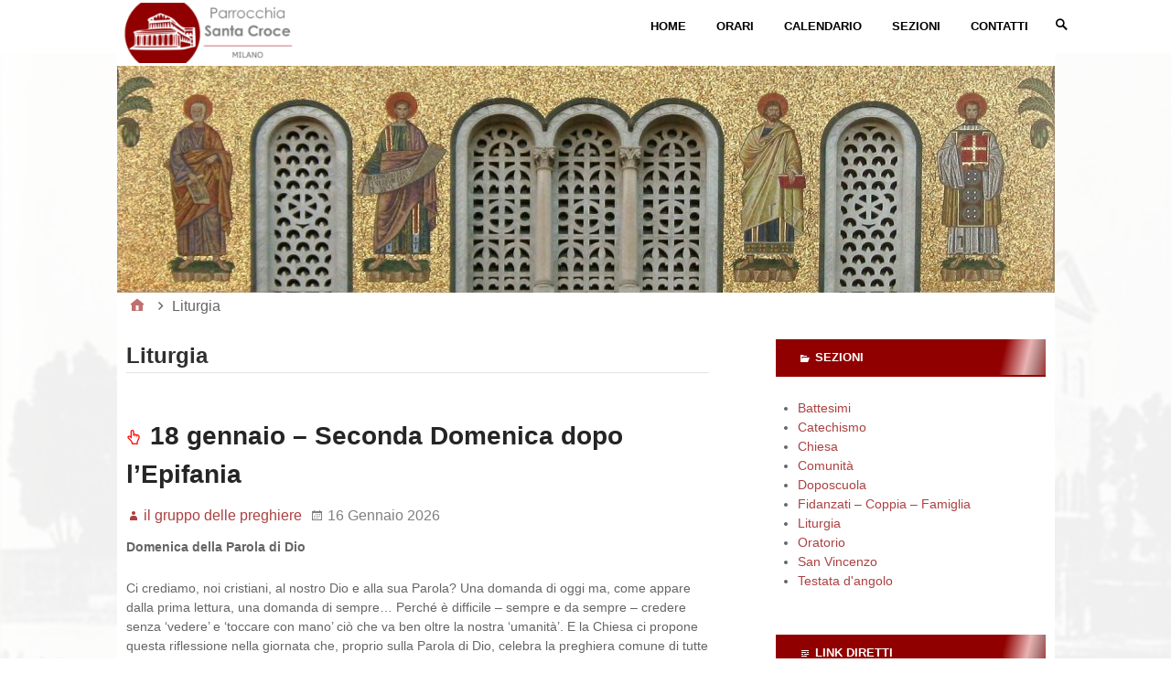

--- FILE ---
content_type: text/html; charset=UTF-8
request_url: https://www.oratoriogasparebertoni.org/2021/category/liturgia/
body_size: 16502
content:
<!DOCTYPE html>
<html lang="it-IT">

<head>
<meta charset="UTF-8" />
<title>Liturgia &#8211; Parrocchia Santa Croce Milano</title>
<meta name='robots' content='max-image-preview:large' />
<meta name="viewport" content="width=device-width, initial-scale=1" />
<meta name="generator" content="Stargazer 4.0.0" />
<link rel="alternate" type="application/rss+xml" title="Parrocchia Santa Croce Milano &raquo; Feed" href="https://www.oratoriogasparebertoni.org/2021/feed/" />
<link rel="alternate" type="application/rss+xml" title="Parrocchia Santa Croce Milano &raquo; Feed dei commenti" href="https://www.oratoriogasparebertoni.org/2021/comments/feed/" />
<link rel="alternate" type="application/rss+xml" title="Parrocchia Santa Croce Milano &raquo; Liturgia Feed della categoria" href="https://www.oratoriogasparebertoni.org/2021/category/liturgia/feed/" />
		<style>
			.lazyload,
			.lazyloading {
				max-width: 100%;
			}
		</style>
		<style type="text/css" media="all">
.wpautoterms-footer{background-color:#ffffff;text-align:center;}
.wpautoterms-footer a{color:#000000;font-family:Arial, sans-serif;font-size:14px;}
.wpautoterms-footer .separator{color:#cccccc;font-family:Arial, sans-serif;font-size:14px;}</style>
<style id='wp-img-auto-sizes-contain-inline-css' type='text/css'>
img:is([sizes=auto i],[sizes^="auto," i]){contain-intrinsic-size:3000px 1500px}
/*# sourceURL=wp-img-auto-sizes-contain-inline-css */
</style>

<link rel='stylesheet' id='wpautoterms_css-css' href='https://www.oratoriogasparebertoni.org/2021/wp-content/plugins/auto-terms-of-service-and-privacy-policy/css/wpautoterms.css?ver=6.9' type='text/css' media='all' />
<link rel='stylesheet' id='rt-tpg-shortcode-css' href='https://www.oratoriogasparebertoni.org/2021/wp-content/plugins/the-post-grid/assets/css/tpg-shortcode.min.css?ver=7.8.8' type='text/css' media='all' />
<link rel='stylesheet' id='cmplz-general-css' href='https://www.oratoriogasparebertoni.org/2021/wp-content/plugins/complianz-gdpr/assets/css/cookieblocker.min.css?ver=1765900195' type='text/css' media='all' />
<link rel='stylesheet' id='hybrid-one-five-css' href='https://www.oratoriogasparebertoni.org/2021/wp-content/themes/stargazer/library/css/one-five.min.css?ver=4.0.0' type='text/css' media='all' />
<link rel='stylesheet' id='hybrid-gallery-css' href='https://www.oratoriogasparebertoni.org/2021/wp-content/themes/stargazer/library/css/gallery.min.css?ver=4.0.0' type='text/css' media='all' />
<link rel='stylesheet' id='stargazer-mediaelement-css' href='https://www.oratoriogasparebertoni.org/2021/wp-content/themes/stargazer/css/mediaelement.min.css?ver=6.9' type='text/css' media='all' />
<link rel='stylesheet' id='stargazer-media-css' href='https://www.oratoriogasparebertoni.org/2021/wp-content/themes/stargazer/css/media.min.css?ver=6.9' type='text/css' media='all' />
<link rel='stylesheet' id='hybrid-style-css' href='https://www.oratoriogasparebertoni.org/2021/wp-content/themes/stargazer/style.min.css?ver=6.9' type='text/css' media='all' />
<link rel='stylesheet' id='recent-posts-widget-with-thumbnails-public-style-css' href='https://www.oratoriogasparebertoni.org/2021/wp-content/plugins/recent-posts-widget-with-thumbnails/public.css?ver=7.1.1' type='text/css' media='all' />
<link rel='stylesheet' id='myStyleSheets-css' href='https://www.oratoriogasparebertoni.org/2021/wp-content/plugins/wp-latest-posts/css/wplp_front.css?ver=5.0.11' type='text/css' media='all' />
<script type="text/javascript" src="https://www.oratoriogasparebertoni.org/2021/wp-includes/js/jquery/jquery.min.js?ver=3.7.1" id="jquery-core-js"></script>
<script type="text/javascript" src="https://www.oratoriogasparebertoni.org/2021/wp-includes/js/jquery/jquery-migrate.min.js?ver=3.4.1" id="jquery-migrate-js"></script>
<script type="text/javascript" id="jquery-js-after">
/* <![CDATA[ */

            jQuery(document).ready(function($) {
                $("#gcalendar-search-input").on("keyup", function() {
                    var value = $(this).val().toLowerCase();
                    $("#gcalendar-events-list .gcalendar-event").filter(function() {
                        $(this).toggle($(this).data("search-text").indexOf(value) > -1);
                    });
                });
            });
        
//# sourceURL=jquery-js-after
/* ]]> */
</script>
<script type="text/javascript" src="https://www.oratoriogasparebertoni.org/2021/wp-includes/js/dist/dom-ready.min.js?ver=f77871ff7694fffea381" id="wp-dom-ready-js"></script>
<script type="text/javascript" src="https://www.oratoriogasparebertoni.org/2021/wp-content/plugins/auto-terms-of-service-and-privacy-policy/js/base.js?ver=3.0.4" id="wpautoterms_base-js"></script>
<link rel="https://api.w.org/" href="https://www.oratoriogasparebertoni.org/2021/wp-json/" /><link rel="alternate" title="JSON" type="application/json" href="https://www.oratoriogasparebertoni.org/2021/wp-json/wp/v2/categories/3" /><link rel="EditURI" type="application/rsd+xml" title="RSD" href="https://www.oratoriogasparebertoni.org/2021/xmlrpc.php?rsd" />
<meta name="generator" content="WordPress 6.9" />
<style>
	/* theme specifically customized here by V. Spataro - contact IusOnDemand for infos */

	*{
		font-family: 'open sans',arial,verdana !important;
	}
	#wpadminbar{
		background-color:#000000a1;
	}
	body{
	    background-size: cover;
		background-image: url(//www.oratoriogasparebertoni.org/2021/wp-content/uploads/2021/01/Chiesa_di_Santa_Croce_Milano_con_ferrovia.jpg);
		background-repeat: no-repeat;
		background-size: cover; 
		background-attachment: fixed;
	}
	
	#container{
		background: #ffffffef;
	}
	
	.main{
		padding: 3rem 10px 10px 10px;
	}
	.archive-description a, .entry-summary a,.entry-content a{
		xxxbackground-color:#ffff00;
	}

	article .thumbnail{
		max-height:200px;
		margin:0 auto;
    	width: auto;
	    border-radius: 4px;
	}
	
	
	
	.insideframe li{
		margin-bottom:15px;
	}
	.recent_image{
	width:25%;
}

.recent_image img{
	max-width:100%;
	width:auto;
	max-height:50px;
}

.recent_item{font-size:80%;vertical-align:top;}
.recent_desc{
	font-weight: 700;
    margin-bottom: 10px;
    display: block;
    font-size: 130%;
}
.recent_excerpt a{text-decoration: none;border:0;}
	
	
	 .xxarchive-description a::before, .xxentry-summary a::before, .xxentry-content a::before {
		 }
	header h2 a::before , .entry-content a::before {
		content: url('/2021/wp-content/uploads/2021/01/redclick.png');
		padding-right: 10px;
	}
	
	#footer{
		background-color:#ae0808;
	}
	
	aside * {
		font-size:95%;
	}
	asidexxx a::before, articlexxx a::before {
		padding: 0 5px 0 0px;
		display: inline-block;
		width: 10px;
		height: 10px;
		margin-right: 0px;
		content: "";
		background: url("/2021/wp-content/uploads/2021/01/redclick.png") no-repeat 0 0;
		background-size: 10px 10px;
	}
	


	h1 {font-size:1.5rem;padding-bottom:0px;}
	h2 {font-size:28px;}
	.entry-author{color:#999999;}
	.entry-summary p,.entry-summary ul,.entry-summary li {font-size:14px;}
	
	
	button,#menu-primary .menu-toggle button,#menu-primary .menu-toggle button:focus{
		color:#000000;
		background-color:#ffffff;
	}
	#menu-primary li a:hover, #menu-primary li.current-menu-item>a,
	#menu-primary li a, #menu-primary li.current-menu-item>a,#menu-primary .search-form .search-toggle::before{
		color:#000000;
		font-weight:600;
		background-color:#ffffff;
	}
	
	#menu-primary{
		background-color:#ffffff;
		color:#000000;
		text-align:right;
		position:fixed;
		height:48px;
		width:100%;
		z-index:10000;
		top:0px;
	}
	button, #menu-primary .menu-toggle button, #menu-primary .menu-toggle button:focus,#menu-primary .menu-toggle button:hover,#menu-primary .menu-toggle button:hover {
    color: #000000;
    background-color: #ffffff;
}
	
	nav .wrap {
		text-align:right;
	}

	#header{
		margin-top:48px;
	}
	#branding{
		margin-top: 0;
		z-index:10000;
		position:fixed;
		top:3px;
		max-width:200px;
	}

	.custom-logo{
		margin-bottom: 0;
		width:210px;
	}
	
	.header-image {
		top: 21px;
		position: relative;
	}
	
	@media only screen and (max-width: 420px) {
		.custom-logo{
			width:80px;
		}
		#branding{
			width: 85px !important;
			top: 10px !important;
		}
	}
	@media only screen and (  max-width: 920px) {
		.ltr #menu-primary .menu-toggle button {
    		margin-right: 1.5rem;
		}
 
		.custom-logo{
			width:130px;
		}
		#branding{
			width:135px;
 			top:13px;
			text-align:left;
			margin-left:10px;
		}
		.header-image {
			 position: revert; 
			 top: 0em;
		}
	}
	
	#recent-posts-widget-with-thumbnails-3 img{
		max-width:40px;
	}
	.widget-title{
		background:linear-gradient(103deg, rgba(144,0,0,1) 0%, rgba(144,0,0,1) 83%, rgba(233,179,179,1) 92%, rgba(176,125,125,1) 96%, rgba(144,0,0,0.8071603641456583) 100%);
	}
</style>        <style>
            :root {
                --tpg-primary-color: #0d6efd;
                --tpg-secondary-color: #0654c4;
                --tpg-primary-light: #c4d0ff
            }

                        body .rt-tpg-container .rt-loading,
            body #bottom-script-loader .rt-ball-clip-rotate {
                color: #0367bf !important;
            }

                    </style>
					<style>.cmplz-hidden {
					display: none !important;
				}</style>		<script>
			document.documentElement.className = document.documentElement.className.replace('no-js', 'js');
		</script>
				<style>
			.no-js img.lazyload {
				display: none;
			}

			figure.wp-block-image img.lazyloading {
				min-width: 150px;
			}

			.lazyload,
			.lazyloading {
				--smush-placeholder-width: 100px;
				--smush-placeholder-aspect-ratio: 1/1;
				width: var(--smush-image-width, var(--smush-placeholder-width)) !important;
				aspect-ratio: var(--smush-image-aspect-ratio, var(--smush-placeholder-aspect-ratio)) !important;
			}

						.lazyload, .lazyloading {
				opacity: 0;
			}

			.lazyloaded {
				opacity: 1;
				transition: opacity 400ms;
				transition-delay: 0ms;
			}

					</style>
		<!-- Analytics by WP Statistics - https://wp-statistics.com -->

<style type="text/css" id="custom-colors-css">a, .wp-playlist-light .wp-playlist-playing, .wp-embed-comments a,.wp-embed-share-dialog-open, .wp-embed a { color: rgba( 144, 0, 0, 0.75 ); } a:hover, a:focus, legend, mark, .comment-respond .required, pre,.form-allowed-tags code, pre code,.wp-playlist-light .wp-playlist-item:hover,.wp-playlist-light .wp-playlist-item:focus,.mejs-button button:hover::after, .mejs-button button:focus::after,.mejs-overlay-button:hover::after, .mejs-overlay-button:focus::after,.wp-embed-comments a:hover, .wp-embed-comments a:focus,.wp-embed-share-dialog-open:hover, .wp-embed-share-dialog-open:focus,.wp-embed a:hover, .wp-embed a:focus{ color: #900000; } input[type='submit'], input[type='reset'], input[type='button'], button, .page-links a,.comment-reply-link, .comment-reply-login, .wp-calendar td.has-posts a, #menu-sub-terms li a{ background-color: rgba( 144, 0, 0, 0.8 ); } legend, mark, pre, .form-allowed-tags code { background-color: rgba( 144, 0, 0, 0.1 ); } input[type='submit']:hover, input[type='submit']:focus,input[type='reset']:hover, input[type='reset']:focus,input[type='button']:hover, input[type='button']:focus,button:hover, button:focus,.page-links a:hover, .page-links a:focus,.wp-calendar td.has-posts a:hover, .wp-calendar td.has-posts a:focus,.widget-title > .wrap,#comments-number > .wrap, #reply-title > .wrap, .attachment-meta-title > .wrap,.widget_search > .search-form,#menu-sub-terms li a:hover, #menu-sub-terms li a:focus,.comment-reply-link:hover, .comment-reply-link:focus,.comment-reply-login:hover, .comment-reply-login:focus,.mejs-time-rail .mejs-time-loaded, .skip-link .screen-reader-text{ background-color: #900000; } ::selection { background-color: #900000; } legend { border-color: rgba( 144, 0, 0, 0.15 ); } body { border-top-color: #900000; } .entry-content a, .entry-summary a, .comment-content a { border-bottom-color: rgba( 144, 0, 0, 0.15 ); } .entry-content a:hover, .entry-content a:focus,           .entry-summary a:hover, .entry-summary a:focus,           .comment-content a:hover, .comment-content a:focus           { border-bottom-color: rgba( 144, 0, 0, 0.75 ); } body, .widget-title, #comments-number, #reply-title,.attachment-meta-title { border-bottom-color: #900000; } blockquote { background-color: rgba( 144, 0, 0, 0.85 ); } blockquote blockquote { background-color: rgba( 144, 0, 0, 0.9 ); } blockquote { outline-color: rgba( 144, 0, 0, 0.85); }</style>
<link rel="icon" href="https://www.oratoriogasparebertoni.org/2021/wp-content/uploads/2021/02/cropped-logosantacroce2-2-32x32.png" sizes="32x32" />
<link rel="icon" href="https://www.oratoriogasparebertoni.org/2021/wp-content/uploads/2021/02/cropped-logosantacroce2-2-192x192.png" sizes="192x192" />
<link rel="apple-touch-icon" href="https://www.oratoriogasparebertoni.org/2021/wp-content/uploads/2021/02/cropped-logosantacroce2-2-180x180.png" />
<meta name="msapplication-TileImage" content="https://www.oratoriogasparebertoni.org/2021/wp-content/uploads/2021/02/cropped-logosantacroce2-2-270x270.png" />
		<style type="text/css" id="wp-custom-css">
			.sticky {
  border-left: 1px #ffcdcd solid;
	padding-left: 10px;
	background:#fff9f9;
}

.sticky .entry-byline {
	position: relative;  
    padding-left: 15px;  
}

.sticky .entry-byline::before {
    content: "📌"; 
	display: inline-block;
    margin-right: 10px;
    font-size: 10px;
    color: #ff0000;
    position: absolute;
    top: 5px;
    left: 0px; 
}

article .thumbnail{
 text-align:center;
 display:block;
}

.img-hyperlink{
 
  
}
.rt-tpg-container a::before {
	content:"";
	padding:0;
}		</style>
		</head>

<body data-rsssl=1 data-cmplz=1 class="wordpress ltr it it-it parent-theme y2026 m01 d18 h18 sunday logged-out custom-header wp-custom-logo plural archive taxonomy taxonomy-category taxonomy-category-liturgia category-template-default layout-2c-l rttpg rttpg-7.8.8 radius-frontend rttpg-body-wrap custom-colors" dir="ltr" itemscope="itemscope" itemtype="http://schema.org/Blog">

	<div id="container">

		<div class="skip-link">
			<a href="#content" class="screen-reader-text">Skip to content</a>
		</div><!-- .skip-link -->

		
	<nav class="menu menu-primary" role="navigation" id="menu-primary" aria-label="Primary Menu" itemscope="itemscope" itemtype="http://schema.org/SiteNavigationElement">

		<h3 id="menu-primary-title" class="menu-toggle">
			<button class="screen-reader-text">Apri il Menù</button>
		</h3><!-- .menu-toggle -->

		<div class="wrap"><ul id="menu-primary-items" class="menu-items"><li id="menu-item-655" class="menu-item menu-item-type-custom menu-item-object-custom menu-item-home menu-item-655"><a href="https://www.oratoriogasparebertoni.org/2021/">Home</a></li>
<li id="menu-item-657" class="menu-item menu-item-type-post_type menu-item-object-page menu-item-657"><a href="https://www.oratoriogasparebertoni.org/2021/orari-della-comunita/">Orari</a></li>
<li id="menu-item-656" class="menu-item menu-item-type-post_type menu-item-object-page menu-item-656"><a href="https://www.oratoriogasparebertoni.org/2021/calendario-della-comunita/">Calendario</a></li>
<li id="menu-item-659" class="menu-item menu-item-type-post_type menu-item-object-page menu-item-659"><a href="https://www.oratoriogasparebertoni.org/2021/sezioni/">Sezioni</a></li>
<li id="menu-item-658" class="menu-item menu-item-type-post_type menu-item-object-page menu-item-658"><a href="https://www.oratoriogasparebertoni.org/2021/contatti/">Contatti</a></li>
</ul><form role="search" method="get" class="search-form" action="https://www.oratoriogasparebertoni.org/2021/">
				<label>
					<span class="screen-reader-text">Ricerca per:</span>
					<input type="search" class="search-field" placeholder="Cerca &hellip;" value="" name="s" />
				</label>
				<input type="submit" class="search-submit" value="Cerca" />
			</form></div>
	</nav><!-- #menu-primary -->


		<div class="wrap">

			<header class="site-header" id="header" role="banner" itemscope="itemscope" itemtype="http://schema.org/WPHeader">

				
					<div id="branding">
						<a href="https://www.oratoriogasparebertoni.org/2021/" class="custom-logo-link" rel="home"><img width="237" height="78" data-src="https://www.oratoriogasparebertoni.org/2021/wp-content/uploads/2021/02/cropped-Logo-Santa-Croce-rid03-1.png" class="custom-logo lazyload" alt="Parrocchia Santa Croce Milano" decoding="async" src="[data-uri]" style="--smush-placeholder-width: 237px; --smush-placeholder-aspect-ratio: 237/78;" /></a>
											</div><!-- #branding -->

				
				
			</header><!-- #header -->

			
				<a href="https://www.oratoriogasparebertoni.org/2021" title="Parrocchia Santa Croce Milano" rel="home"><img class="header-image lazyload" data-src="https://www.oratoriogasparebertoni.org/2021/wp-content/uploads/2021/02/evangelistijpg.jpg" width="1025" height="248" alt="" src="[data-uri]" style="--smush-placeholder-width: 1025px; --smush-placeholder-aspect-ratio: 1025/248;" /></a>

			
			<div id="main" class="main">
				
	<nav role="navigation" aria-label="Breadcrumbs" class="breadcrumb-trail breadcrumbs" itemprop="breadcrumb"><ul class="trail-items" itemscope itemtype="http://schema.org/BreadcrumbList"><meta name="numberOfItems" content="2" /><meta name="itemListOrder" content="Ascending" /><li itemprop="itemListElement" itemscope itemtype="http://schema.org/ListItem" class="trail-item trail-begin"><a href="https://www.oratoriogasparebertoni.org/2021/" rel="home"><span itemprop="name">Home</span></a><meta itemprop="position" content="1" /></li><li itemprop="itemListElement" itemscope itemtype="http://schema.org/ListItem" class="trail-item trail-end"><span itemprop="name">Liturgia</span><meta itemprop="position" content="2" /></li></ul></nav>

<main class="content" id="content" role="main">

	
		<div class="archive-header" itemscope="itemscope" itemtype="http://schema.org/WebPageElement">

	<h1 class="archive-title" itemprop="headline">Liturgia</h1>

	
		
	
	

	
	
</div><!-- .loop-meta -->
	
	
		
			
			<article class="entry author-gruppopreghiere post-6382 post type-post status-publish format-standard category-liturgia tag-domenica tag-epifania" id="post-6382" itemscope="itemscope" itemtype="http://schema.org/BlogPosting" itemprop="blogPost">

	
		
		<header class="entry-header">

			<h2 class="entry-title" itemprop="headline"><a href="https://www.oratoriogasparebertoni.org/2021/liturgia/18-gennaio-seconda-domenica-dopo-lepifania/" rel="bookmark" itemprop="url">18 gennaio &#8211; Seconda Domenica dopo l’Epifania</a></h2>
			<div class="entry-byline">
				<span class="entry-author" itemprop="author" itemscope="itemscope" itemtype="http://schema.org/Person"><a href="https://www.oratoriogasparebertoni.org/2021/author/gruppopreghiere/" title="Articoli scritti da il gruppo delle preghiere" rel="author" class="url fn n" itemprop="url"><span itemprop="name">il gruppo delle preghiere</span></a></span>
				<time class="entry-published updated" datetime="2026-01-16T22:04:02+01:00" itemprop="datePublished" title="venerdì, Gennaio 16, 2026, 10:04 pm">16 Gennaio 2026</time>
				<span class="comments-link"></span>							</div><!-- .entry-byline -->

		</header><!-- .entry-header -->

		<div class="entry-summary" itemprop="description">
			<p><strong>Domenica della Parola di Dio</strong></p>
<p><span style="font-weight: 400;">Ci crediamo, noi cristiani, al nostro Dio e alla sua Parola? Una domanda di oggi ma, come appare dalla prima lettura, una domanda di sempre… Perché è difficile &#8211; sempre e da sempre &#8211; credere senza ‘vedere’ e ‘toccare con mano’ ciò che va ben oltre la nostra ‘umanità’. E la Chiesa ci propone questa riflessione nella giornata che, proprio sulla Parola di Dio, celebra la preghiera comune di tutte le Chiese cristiane per la </span> <a href="https://www.oratoriogasparebertoni.org/2021/liturgia/18-gennaio-seconda-domenica-dopo-lepifania/" class="read-more"> ... <img data-src="https://www.oratoriogasparebertoni.org/2021/wp-content/uploads/2021/01/redclick.png" style="--smush-placeholder-width: 16px; --smush-placeholder-aspect-ratio: 16/16;height:11px" src="[data-uri]" class="lazyload"> <i style="font-size:11px;">continua</i> </a></p>		</div><!-- .entry-summary -->

	
</article><!-- .entry -->
			
		
			
			<article class="entry author-gruppopreghiere post-6329 post type-post status-publish format-standard category-liturgia tag-domenica tag-epifania" id="post-6329" itemscope="itemscope" itemtype="http://schema.org/BlogPosting" itemprop="blogPost">

	
		
		<header class="entry-header">

			<h2 class="entry-title" itemprop="headline"><a href="https://www.oratoriogasparebertoni.org/2021/liturgia/11-gennaio-festa-del-battesimo-del-signore/" rel="bookmark" itemprop="url">11 gennaio &#8211; Festa del Battesimo del Signore</a></h2>
			<div class="entry-byline">
				<span class="entry-author" itemprop="author" itemscope="itemscope" itemtype="http://schema.org/Person"><a href="https://www.oratoriogasparebertoni.org/2021/author/gruppopreghiere/" title="Articoli scritti da il gruppo delle preghiere" rel="author" class="url fn n" itemprop="url"><span itemprop="name">il gruppo delle preghiere</span></a></span>
				<time class="entry-published updated" datetime="2026-01-09T16:37:19+01:00" itemprop="datePublished" title="venerdì, Gennaio 9, 2026, 4:37 pm">9 Gennaio 2026</time>
				<span class="comments-link"></span>							</div><!-- .entry-byline -->

		</header><!-- .entry-header -->

		<div class="entry-summary" itemprop="description">
			<p>Con il battesimo, siamo decisamente entrati nella vita adulta del Signore, che inizia con un’altra ‘epifania’: dopo quella dei pastori, dei Magi e infine, domenica scorsa, dopo il richiamo alla profezia di Isaia fatto da Gesù stesso nella sinagoga di Nazareth. Ma, questa volta, la manifestazione avviene in un momento particolarissimo: Gesù, in fila con gli altri per essere battezzato da un Giovanni comprensibilmente più che perplesso. E questa volta è dal Padre che viene la ‘conferma’: è Lui, “l’Amato”,  <a href="https://www.oratoriogasparebertoni.org/2021/liturgia/11-gennaio-festa-del-battesimo-del-signore/" class="read-more"> ... <img data-src="https://www.oratoriogasparebertoni.org/2021/wp-content/uploads/2021/01/redclick.png" style="--smush-placeholder-width: 16px; --smush-placeholder-aspect-ratio: 16/16;height:11px" src="[data-uri]" class="lazyload"> <i style="font-size:11px;">continua</i> </a></p>		</div><!-- .entry-summary -->

	
</article><!-- .entry -->
			
		
			
			<article class="entry author-gruppopreghiere post-6317 post type-post status-publish format-standard category-liturgia tag-domenica tag-epifania" id="post-6317" itemscope="itemscope" itemtype="http://schema.org/BlogPosting" itemprop="blogPost">

	
		
		<header class="entry-header">

			<h2 class="entry-title" itemprop="headline"><a href="https://www.oratoriogasparebertoni.org/2021/liturgia/6-gennaio-epifania-del-signore-6/" rel="bookmark" itemprop="url">6 gennaio &#8211; Epifania del Signore</a></h2>
			<div class="entry-byline">
				<span class="entry-author" itemprop="author" itemscope="itemscope" itemtype="http://schema.org/Person"><a href="https://www.oratoriogasparebertoni.org/2021/author/gruppopreghiere/" title="Articoli scritti da il gruppo delle preghiere" rel="author" class="url fn n" itemprop="url"><span itemprop="name">il gruppo delle preghiere</span></a></span>
				<time class="entry-published updated" datetime="2026-01-05T12:49:49+01:00" itemprop="datePublished" title="lunedì, Gennaio 5, 2026, 12:49 pm">5 Gennaio 2026</time>
				<span class="comments-link"></span>							</div><!-- .entry-byline -->

		</header><!-- .entry-header -->

		<div class="entry-summary" itemprop="description">
			<p><em><strong>[Sante Messe con orario festivo: ore 9.00, 10.30, 12.00 e 18.30].</strong></em></p>
<p>Con questi importanti – e bellissimi – brani chiudiamo il periodo natalizio: momento sorgivo della nostra fede con una nascita che parla di quella luce, amore, futuro, salvezza di cui abbiamo tutti un grande bisogno.</p>
<p>E c’è anche una stella, brillante, che scalda il cuore di chi è alla ricerca di Dio: cioè di tutti noi che siamo in fondo ‘magi’ nella nostra vita di fede…</p>
<p>Una promessa che  <a href="https://www.oratoriogasparebertoni.org/2021/liturgia/6-gennaio-epifania-del-signore-6/" class="read-more"> ... <img data-src="https://www.oratoriogasparebertoni.org/2021/wp-content/uploads/2021/01/redclick.png" style="--smush-placeholder-width: 16px; --smush-placeholder-aspect-ratio: 16/16;height:11px" src="[data-uri]" class="lazyload"> <i style="font-size:11px;">continua</i> </a></p>		</div><!-- .entry-summary -->

	
</article><!-- .entry -->
			
		
			
			<article class="entry author-gruppopreghiere post-6296 post type-post status-publish format-standard category-liturgia tag-domenica tag-natale" id="post-6296" itemscope="itemscope" itemtype="http://schema.org/BlogPosting" itemprop="blogPost">

	
		
		<header class="entry-header">

			<h2 class="entry-title" itemprop="headline"><a href="https://www.oratoriogasparebertoni.org/2021/liturgia/4-gennaio-domenica-dopo-il-natale-del-signore/" rel="bookmark" itemprop="url">4 gennaio &#8211; Domenica dopo l&#8217;ottava del Natale del Signore</a></h2>
			<div class="entry-byline">
				<span class="entry-author" itemprop="author" itemscope="itemscope" itemtype="http://schema.org/Person"><a href="https://www.oratoriogasparebertoni.org/2021/author/gruppopreghiere/" title="Articoli scritti da il gruppo delle preghiere" rel="author" class="url fn n" itemprop="url"><span itemprop="name">il gruppo delle preghiere</span></a></span>
				<time class="entry-published updated" datetime="2026-01-02T18:11:25+01:00" itemprop="datePublished" title="venerdì, Gennaio 2, 2026, 6:11 pm">2 Gennaio 2026</time>
				<span class="comments-link"></span>							</div><!-- .entry-byline -->

		</header><!-- .entry-header -->

		<div class="entry-summary" itemprop="description">
			<p>L’avvento del Natale del Signore &#8211; sempre sempre visto nell’ottica della Croce e della Risurrezione &#8211; complica non poco le riflessioni che ci sono proposte, mescolando le vicende del piccolo Gesù che sta via via crescendo a quanto poi segnerà la sua vita in modo definitivo. Così abbiamo appena accompagnato Gesù alla circoncisione e lo ritroviamo subito dopo a Nazaret intento a indicare ai suoi nella sinagoga ciò che Isaia aveva profetizzato dovesse accadere: ed era infatti accaduto. E questo  <a href="https://www.oratoriogasparebertoni.org/2021/liturgia/4-gennaio-domenica-dopo-il-natale-del-signore/" class="read-more"> ... <img data-src="https://www.oratoriogasparebertoni.org/2021/wp-content/uploads/2021/01/redclick.png" style="--smush-placeholder-width: 16px; --smush-placeholder-aspect-ratio: 16/16;height:11px" src="[data-uri]" class="lazyload"> <i style="font-size:11px;">continua</i> </a></p>		</div><!-- .entry-summary -->

	
</article><!-- .entry -->
			
		
			
			<article class="entry author-gruppopreghiere post-6294 post type-post status-publish format-standard category-liturgia tag-domenica tag-natale" id="post-6294" itemscope="itemscope" itemtype="http://schema.org/BlogPosting" itemprop="blogPost">

	
		
		<header class="entry-header">

			<h2 class="entry-title" itemprop="headline"><a href="https://www.oratoriogasparebertoni.org/2021/liturgia/1-gennaio-solennita-della-circoncisione-del-signore-3/" rel="bookmark" itemprop="url">1 gennaio &#8211; Solennità della Circoncisione del Signore</a></h2>
			<div class="entry-byline">
				<span class="entry-author" itemprop="author" itemscope="itemscope" itemtype="http://schema.org/Person"><a href="https://www.oratoriogasparebertoni.org/2021/author/gruppopreghiere/" title="Articoli scritti da il gruppo delle preghiere" rel="author" class="url fn n" itemprop="url"><span itemprop="name">il gruppo delle preghiere</span></a></span>
				<time class="entry-published updated" datetime="2025-12-31T15:32:08+01:00" itemprop="datePublished" title="mercoledì, Dicembre 31, 2025, 3:32 pm">31 Dicembre 2025</time>
				<span class="comments-link"></span>							</div><!-- .entry-byline -->

		</header><!-- .entry-header -->

		<div class="entry-summary" itemprop="description">
			<p><span style="font-weight: 400;"> Il Natale è appena passato e dunque la vita ‘umana’ di Gesù è iniziata. Non più cori di angeli o pastori adoranti, ma la vita del tutto ‘normale’ del neonato di una famiglia ebraica credente, e che segue quanto la tradizione chiede. Compresa la circoncisione: momento molto significativo nel quale è il padre a porre il nome al neonato. Poi ci sarà la presentazione al tempio… Come per tutti.</span></p>
<p><span style="font-weight: 400;">Per questo la liturgia pone vicino al brano di Numeri quello </span> <a href="https://www.oratoriogasparebertoni.org/2021/liturgia/1-gennaio-solennita-della-circoncisione-del-signore-3/" class="read-more"> ... <img data-src="https://www.oratoriogasparebertoni.org/2021/wp-content/uploads/2021/01/redclick.png" style="--smush-placeholder-width: 16px; --smush-placeholder-aspect-ratio: 16/16;height:11px" src="[data-uri]" class="lazyload"> <i style="font-size:11px;">continua</i> </a></p>		</div><!-- .entry-summary -->

	
</article><!-- .entry -->
			
		
			
			<article class="entry author-gruppopreghiere post-6289 post type-post status-publish format-standard category-liturgia tag-domenica tag-natale" id="post-6289" itemscope="itemscope" itemtype="http://schema.org/BlogPosting" itemprop="blogPost">

	
		
		<header class="entry-header">

			<h2 class="entry-title" itemprop="headline"><a href="https://www.oratoriogasparebertoni.org/2021/liturgia/28-dicembre-quarto-giorno-del-natale-del-signore/" rel="bookmark" itemprop="url">28 dicembre &#8211; Quarto giorno del Natale del Signore</a></h2>
			<div class="entry-byline">
				<span class="entry-author" itemprop="author" itemscope="itemscope" itemtype="http://schema.org/Person"><a href="https://www.oratoriogasparebertoni.org/2021/author/gruppopreghiere/" title="Articoli scritti da il gruppo delle preghiere" rel="author" class="url fn n" itemprop="url"><span itemprop="name">il gruppo delle preghiere</span></a></span>
				<time class="entry-published updated" datetime="2025-12-27T19:02:03+01:00" itemprop="datePublished" title="sabato, Dicembre 27, 2025, 7:02 pm">27 Dicembre 2025</time>
				<span class="comments-link"></span>							</div><!-- .entry-byline -->

		</header><!-- .entry-header -->

		<div class="entry-summary" itemprop="description">
			<p><strong>Festa dei santi Innocenti martiri</strong></p>
<p><span style="font-weight: 400;">Singolari i brani di questa domenica, che fanno riflettere sulla vita ma anche sulla morte, così spesso intimamente legate. Geremia vede profeticamente un giorno di ‘liberazione’ in cui le lacrime saranno asciugate proprio in un momento difficile di Israele, un momento di schiavitù in terra straniera … Certo, c’era stato un ‘tradimento’, un ‘peccato’ verso il Signore. E una punizione: ma sempre fatta con “affetto” da parte di Dio, con un cuore “commosso” per la </span> <a href="https://www.oratoriogasparebertoni.org/2021/liturgia/28-dicembre-quarto-giorno-del-natale-del-signore/" class="read-more"> ... <img data-src="https://www.oratoriogasparebertoni.org/2021/wp-content/uploads/2021/01/redclick.png" style="--smush-placeholder-width: 16px; --smush-placeholder-aspect-ratio: 16/16;height:11px" src="[data-uri]" class="lazyload"> <i style="font-size:11px;">continua</i> </a></p>		</div><!-- .entry-summary -->

	
</article><!-- .entry -->
			
		
			
			<article class="entry author-gruppopreghiere post-6231 post type-post status-publish format-standard category-liturgia tag-domenica tag-natale" id="post-6231" itemscope="itemscope" itemtype="http://schema.org/BlogPosting" itemprop="blogPost">

	
		
		<header class="entry-header">

			<h2 class="entry-title" itemprop="headline"><a href="https://www.oratoriogasparebertoni.org/2021/liturgia/25-dicembre-natale-del-signore-2/" rel="bookmark" itemprop="url">25 dicembre &#8211; Natale del Signore</a></h2>
			<div class="entry-byline">
				<span class="entry-author" itemprop="author" itemscope="itemscope" itemtype="http://schema.org/Person"><a href="https://www.oratoriogasparebertoni.org/2021/author/gruppopreghiere/" title="Articoli scritti da il gruppo delle preghiere" rel="author" class="url fn n" itemprop="url"><span itemprop="name">il gruppo delle preghiere</span></a></span>
				<time class="entry-published updated" datetime="2025-12-24T19:07:01+01:00" itemprop="datePublished" title="mercoledì, Dicembre 24, 2025, 7:07 pm">24 Dicembre 2025</time>
				<span class="comments-link"></span>							</div><!-- .entry-byline -->

		</header><!-- .entry-header -->

		<div class="entry-summary" itemprop="description">
			<p><span style="font-weight: 400;">La profezia di Israele ha preso forma nella persona di un “bambino”: e che, in modo straordinario, è portatore di una luce e una gioia strettamente legate a giustizia e quindi pace. Lo raccontano i profeti, ma lo concretizza invece storicamente Luca. Passiamo così da un antichissimo profeta a dati reali e riscontrabili: un censimento chiesto dalle autorità romane del tempo, esattamente sotto il governatore Quirinio. E con tutto quello che un censimento porta con sé: farsi registrare nel luogo </span> <a href="https://www.oratoriogasparebertoni.org/2021/liturgia/25-dicembre-natale-del-signore-2/" class="read-more"> ... <img data-src="https://www.oratoriogasparebertoni.org/2021/wp-content/uploads/2021/01/redclick.png" style="--smush-placeholder-width: 16px; --smush-placeholder-aspect-ratio: 16/16;height:11px" src="[data-uri]" class="lazyload"> <i style="font-size:11px;">continua</i> </a></p>		</div><!-- .entry-summary -->

	
</article><!-- .entry -->
			
		
			
			<article class="entry author-gruppopreghiere post-6229 post type-post status-publish format-standard category-liturgia tag-domenica tag-natale" id="post-6229" itemscope="itemscope" itemtype="http://schema.org/BlogPosting" itemprop="blogPost">

	
		
		<header class="entry-header">

			<h2 class="entry-title" itemprop="headline"><a href="https://www.oratoriogasparebertoni.org/2021/liturgia/24-dicembre-messa-nella-notte-del-natale-del-signore-4/" rel="bookmark" itemprop="url">24 dicembre &#8211; Messa nella notte del Natale del Signore</a></h2>
			<div class="entry-byline">
				<span class="entry-author" itemprop="author" itemscope="itemscope" itemtype="http://schema.org/Person"><a href="https://www.oratoriogasparebertoni.org/2021/author/gruppopreghiere/" title="Articoli scritti da il gruppo delle preghiere" rel="author" class="url fn n" itemprop="url"><span itemprop="name">il gruppo delle preghiere</span></a></span>
				<time class="entry-published updated" datetime="2025-12-24T19:04:09+01:00" itemprop="datePublished" title="mercoledì, Dicembre 24, 2025, 7:04 pm">24 Dicembre 2025</time>
				<span class="comments-link"></span>							</div><!-- .entry-byline -->

		</header><!-- .entry-header -->

		<div class="entry-summary" itemprop="description">
			<p><strong><em>A santa Croce celebriamo questa Messa a mezzanotte.</em></strong></p>
<p><span style="font-weight: 400;">S</span><span style="font-weight: 400;">iamo in cammino da sei settimane… ed eccoci arrivati alla meta. La nostra ricerca &#8211; la stessa degli uomini e delle donne di tutti i tempi &#8211; è, come dice Isaia, trovare e vivere la pace e insieme la giustizia: perché, secondo Giovanni Paolo II, senza la seconda non può esserci neppure la prima. E il profeta la pone non a caso “alla fine dei giorni”: dunque alla fine del tempo, </span> <a href="https://www.oratoriogasparebertoni.org/2021/liturgia/24-dicembre-messa-nella-notte-del-natale-del-signore-4/" class="read-more"> ... <img data-src="https://www.oratoriogasparebertoni.org/2021/wp-content/uploads/2021/01/redclick.png" style="--smush-placeholder-width: 16px; --smush-placeholder-aspect-ratio: 16/16;height:11px" src="[data-uri]" class="lazyload"> <i style="font-size:11px;">continua</i> </a></p>		</div><!-- .entry-summary -->

	
</article><!-- .entry -->
			
		
			
			<article class="entry author-gruppopreghiere post-6227 post type-post status-publish format-standard category-liturgia tag-avvento tag-domenica" id="post-6227" itemscope="itemscope" itemtype="http://schema.org/BlogPosting" itemprop="blogPost">

	
		
		<header class="entry-header">

			<h2 class="entry-title" itemprop="headline"><a href="https://www.oratoriogasparebertoni.org/2021/liturgia/21-dicembre-domenica-dellincarnazione/" rel="bookmark" itemprop="url">21 dicembre &#8211; Domenica dell’Incarnazione</a></h2>
			<div class="entry-byline">
				<span class="entry-author" itemprop="author" itemscope="itemscope" itemtype="http://schema.org/Person"><a href="https://www.oratoriogasparebertoni.org/2021/author/gruppopreghiere/" title="Articoli scritti da il gruppo delle preghiere" rel="author" class="url fn n" itemprop="url"><span itemprop="name">il gruppo delle preghiere</span></a></span>
				<time class="entry-published updated" datetime="2025-12-20T07:22:52+01:00" itemprop="datePublished" title="sabato, Dicembre 20, 2025, 7:22 am">20 Dicembre 2025</time>
				<span class="comments-link"></span>							</div><!-- .entry-byline -->

		</header><!-- .entry-header -->

		<div class="entry-summary" itemprop="description">
			<p><em><strong>Della divina maternità della Beata Vergine Maria</strong></em></p>
<p><span style="font-weight: 400;">Siamo arrivati quasi alla fine di quello che rimane sempre il ‘Mistero’ grande di una giovanissima ragazza che già aveva davanti sé un suo personale avvenire e il cui futuro prenderà invece forma secondo strade del tutto impreviste, ma realizzando in lei una storia profetizzata e attesa da sempre in Israele. Giovanissima -Maria- e certo fedele al Signore. Eppure, sincera e diretta: “come avverrà questo?”. E la risposta di Dio è sempre la </span> <a href="https://www.oratoriogasparebertoni.org/2021/liturgia/21-dicembre-domenica-dellincarnazione/" class="read-more"> ... <img data-src="https://www.oratoriogasparebertoni.org/2021/wp-content/uploads/2021/01/redclick.png" style="--smush-placeholder-width: 16px; --smush-placeholder-aspect-ratio: 16/16;height:11px" src="[data-uri]" class="lazyload"> <i style="font-size:11px;">continua</i> </a></p>		</div><!-- .entry-summary -->

	
</article><!-- .entry -->
			
		
			
			<article class="entry author-admin post-6238 post type-post status-publish format-standard has-post-thumbnail category-liturgia tag-natale" id="post-6238" itemscope="itemscope" itemtype="http://schema.org/BlogPosting" itemprop="blogPost">

	
		<a href="https://www.oratoriogasparebertoni.org/2021/liturgia/orari-delle-sante-messe-dal-24-dicembre-2025-al-6-gennaio-2026/"><img  class="landscape cw-greater thumbnail stargazer-full lazyload" width="732" height="500" alt="Orari delle sante Messe dal 24 dicembre 2025 al 6 gennaio 2026" itemprop="image" data-src="https://www.oratoriogasparebertoni.org/2021/wp-content/uploads/2025/12/202512_NataleDonatella2-732x500.jpg" src="[data-uri]" style="--smush-placeholder-width: 732px; --smush-placeholder-aspect-ratio: 732/500;" /></a>
		<header class="entry-header">

			<h2 class="entry-title" itemprop="headline"><a href="https://www.oratoriogasparebertoni.org/2021/liturgia/orari-delle-sante-messe-dal-24-dicembre-2025-al-6-gennaio-2026/" rel="bookmark" itemprop="url">Orari delle sante Messe dal 24 dicembre 2025 al 6 gennaio 2026</a></h2>
			<div class="entry-byline">
				<span class="entry-author" itemprop="author" itemscope="itemscope" itemtype="http://schema.org/Person"><a href="https://www.oratoriogasparebertoni.org/2021/author/admin/" title="Articoli scritti da Matteo" rel="author" class="url fn n" itemprop="url"><span itemprop="name">Matteo</span></a></span>
				<time class="entry-published updated" datetime="2025-12-17T22:28:26+01:00" itemprop="datePublished" title="mercoledì, Dicembre 17, 2025, 10:28 pm">17 Dicembre 2025</time>
				<span class="comments-link"></span>							</div><!-- .entry-byline -->

		</header><!-- .entry-header -->

		<div class="entry-summary" itemprop="description">
			<ul>
<li><strong>Mercoledì 24 dicembre</strong>
<ul>
<li>ore 9.30-11.30 e 17.00-18.00: Confessioni natalizie</li>
<li>ore 18.30: Messa della Vigilia del Natale del Signore (<a href="https://www.oratoriogasparebertoni.org/2021/comunita/24-dicembre-messa-della-vigilia-di-natale/">informazioni QUI</a>)</li>
<li>ore 23.30: veglia di preghiera (coro di Santa Croce)</li>
<li>ore 24.00: Messa nella notte del Natale del Signore (<a href="https://www.oratoriogasparebertoni.org/2021/liturgia/24-dicembre-messa-nella-notte-del-natale-del-signore-4/">una riflessione e le preghiere dei fedeli sono QUI</a>)</li>
</ul>
</li>
<li><strong>Giovedì 25 dicembre</strong>, Natale del Signore: ore 9.00, 10.30, 12.00 e 18.30 (<a href="https://www.oratoriogasparebertoni.org/2021/liturgia/25-dicembre-natale-del-signore-2/">una riflessione e le preghiere dei fedeli sono QUI</a>)</li>
<li><strong>Venerdì 26 dicembre</strong>, Santo </li></ul> <a href="https://www.oratoriogasparebertoni.org/2021/liturgia/orari-delle-sante-messe-dal-24-dicembre-2025-al-6-gennaio-2026/" class="read-more"> ... <img data-src="https://www.oratoriogasparebertoni.org/2021/wp-content/uploads/2021/01/redclick.png" style="--smush-placeholder-width: 16px; --smush-placeholder-aspect-ratio: 16/16;height:11px" src="[data-uri]" class="lazyload"> <i style="font-size:11px;">continua</i> </a>		</div><!-- .entry-summary -->

	
</article><!-- .entry -->
			
		
		
	
	<nav class="navigation pagination" aria-label="Paginazione degli articoli">
		<h2 class="screen-reader-text">Paginazione degli articoli</h2>
		<div class="nav-links"><span aria-current="page" class="page-numbers current">1</span>
<a class="page-numbers" href="https://www.oratoriogasparebertoni.org/2021/category/liturgia/page/2/">2</a>
<span class="page-numbers dots">&hellip;</span>
<a class="page-numbers" href="https://www.oratoriogasparebertoni.org/2021/category/liturgia/page/36/">36</a>
<a class="next page-numbers" href="https://www.oratoriogasparebertoni.org/2021/category/liturgia/page/2/">Next &rarr;</a></div>
	</nav>

	
</main><!-- #content -->

				
	<aside class="sidebar sidebar-primary" role="complementary" id="sidebar-primary" aria-label="Primary Sidebar" itemscope="itemscope" itemtype="http://schema.org/WPSideBar">

		<h3 id="sidebar-primary-title" class="screen-reader-text">Primary Sidebar</h3>

		
			<section id="categories-8" class="widget widget_categories"><h3 class="widget-title">Sezioni</h3>
			<ul>
					<li class="cat-item cat-item-102"><a href="https://www.oratoriogasparebertoni.org/2021/category/battesimi/">Battesimi</a>
</li>
	<li class="cat-item cat-item-8"><a href="https://www.oratoriogasparebertoni.org/2021/category/catechismo/">Catechismo</a>
</li>
	<li class="cat-item cat-item-22"><a href="https://www.oratoriogasparebertoni.org/2021/category/chiesa/">Chiesa</a>
</li>
	<li class="cat-item cat-item-2"><a href="https://www.oratoriogasparebertoni.org/2021/category/comunita/">Comunità</a>
</li>
	<li class="cat-item cat-item-103"><a href="https://www.oratoriogasparebertoni.org/2021/category/doposcuola/">Doposcuola</a>
</li>
	<li class="cat-item cat-item-93"><a href="https://www.oratoriogasparebertoni.org/2021/category/famiglie/">Fidanzati &#8211; Coppia &#8211; Famiglia</a>
</li>
	<li class="cat-item cat-item-3 current-cat"><a aria-current="page" href="https://www.oratoriogasparebertoni.org/2021/category/liturgia/">Liturgia</a>
</li>
	<li class="cat-item cat-item-9"><a href="https://www.oratoriogasparebertoni.org/2021/category/oratorio/">Oratorio</a>
</li>
	<li class="cat-item cat-item-33"><a href="https://www.oratoriogasparebertoni.org/2021/category/san-vincenzo/">San Vincenzo</a>
</li>
	<li class="cat-item cat-item-6"><a href="https://www.oratoriogasparebertoni.org/2021/category/testata-dangolo/">Testata d&#039;angolo</a>
</li>
			</ul>

			</section><section id="custom_html-5" class="widget_text widget widget_custom_html"><h3 class="widget-title">Link diretti</h3><div class="textwidget custom-html-widget"><ul>
<b>
<li>
<a href="/2021/calendario-della-comunita/">Calendario</a>
</li>
<li>
<a target="video" href="https://www.youtube.com/channel/UCxIoN1DMqLCCBh2zx5pI49A">Canale YouTube</a>
</li>
<li>
<a href="/2021/comunita/">Comunità Stimmatina</a>
</li>
<li>
	<a href="/2021/contatti/">Contatti</a>
</li>
<li>
<a href="/2021/link/">Link</a>
</li>
<li>
<a href="/2021/contatti/#offerte">Offerte</a>
</li>
<li>
	<a href="/2021/oratorio/">Oratorio: contatti, orari e calendario </a>
	</li>
<li><a href="2021/richiesta-certificati/">Segreteria: richiesta certificati</a></li>	
<li><a href="/2021/richiesta-per-spazio-in-oratorio/">Richiesta spazi in oratorio</a></li>	
<li><a href="/2021/segnalazioni-oratorio/">Segnalazioni oratorio</a></li>	
<li>
<a href="/2021/documenti/">Documenti</a>
</li>
</b>
</ul>
</div></section><section id="custom_html-6" class="widget_text widget widget_custom_html"><h3 class="widget-title">Testata d&#8217;Angolo</h3><div class="textwidget custom-html-widget"><a href="https://www.oratoriogasparebertoni.org/2021/category/testata-dangolo/">
<img data-src="https://www.oratoriogasparebertoni.org/2021/wp-content/uploads/2021/02/testata-dangolo-header.png" alt="Testata d'Angolo" src="[data-uri]" class="lazyload" style="--smush-placeholder-width: 670px; --smush-placeholder-aspect-ratio: 670/206;">
</a></div></section><section id="recent-posts-widget-with-thumbnails-3" class="widget recent-posts-widget-with-thumbnails">
<div id="rpwwt-recent-posts-widget-with-thumbnails-3" class="rpwwt-widget">
	<ul>
		<li><a href="https://www.oratoriogasparebertoni.org/2021/testata-dangolo/testata-dangolo-di-natale-2025/"><img width="175" height="131" data-src="https://www.oratoriogasparebertoni.org/2021/wp-content/uploads/2025/12/202512_TestataDAngolo-175x131.jpg" class="attachment-post-thumbnail size-post-thumbnail wp-post-image lazyload" alt="" decoding="async" src="[data-uri]" style="--smush-placeholder-width: 175px; --smush-placeholder-aspect-ratio: 175/131;" /><span class="rpwwt-post-title">Testata d&#8217;angolo di Natale 2025</span></a></li>
	</ul>
</div><!-- .rpwwt-widget -->
</section><section id="tag_cloud-3" class="widget widget_tag_cloud"><h3 class="widget-title">Tag</h3><div class="tagcloud"><a href="https://www.oratoriogasparebertoni.org/2021/tag/1corinzi/" class="tag-cloud-link tag-link-51 tag-link-position-1" style="font-size: 10.916666666667pt;" aria-label="1Corinzi (9 elementi)">1Corinzi</a>
<a href="https://www.oratoriogasparebertoni.org/2021/tag/abramo/" class="tag-cloud-link tag-link-28 tag-link-position-2" style="font-size: 9.3125pt;" aria-label="Abramo (5 elementi)">Abramo</a>
<a href="https://www.oratoriogasparebertoni.org/2021/tag/acquabella/" class="tag-cloud-link tag-link-59 tag-link-position-3" style="font-size: 9.8229166666667pt;" aria-label="Acquabella (6 elementi)">Acquabella</a>
<a href="https://www.oratoriogasparebertoni.org/2021/tag/adorazione/" class="tag-cloud-link tag-link-61 tag-link-position-4" style="font-size: 13.541666666667pt;" aria-label="adorazione (22 elementi)">adorazione</a>
<a href="https://www.oratoriogasparebertoni.org/2021/tag/animatori/" class="tag-cloud-link tag-link-38 tag-link-position-5" style="font-size: 14.416666666667pt;" aria-label="animatori (29 elementi)">animatori</a>
<a href="https://www.oratoriogasparebertoni.org/2021/tag/avvento/" class="tag-cloud-link tag-link-55 tag-link-position-6" style="font-size: 15.947916666667pt;" aria-label="avvento (48 elementi)">avvento</a>
<a href="https://www.oratoriogasparebertoni.org/2021/tag/avvisi-parrocchiali/" class="tag-cloud-link tag-link-85 tag-link-position-7" style="font-size: 17.989583333333pt;" aria-label="Avvisi parrocchiali (92 elementi)">Avvisi parrocchiali</a>
<a href="https://www.oratoriogasparebertoni.org/2021/tag/catechismo/" class="tag-cloud-link tag-link-13 tag-link-position-8" style="font-size: 15.072916666667pt;" aria-label="catechismo (36 elementi)">catechismo</a>
<a href="https://www.oratoriogasparebertoni.org/2021/tag/cidiesse/" class="tag-cloud-link tag-link-54 tag-link-position-9" style="font-size: 10.1875pt;" aria-label="cidiesse (7 elementi)">cidiesse</a>
<a href="https://www.oratoriogasparebertoni.org/2021/tag/cinecircolo/" class="tag-cloud-link tag-link-60 tag-link-position-10" style="font-size: 8.7291666666667pt;" aria-label="cinecircolo (4 elementi)">cinecircolo</a>
<a href="https://www.oratoriogasparebertoni.org/2021/tag/consiglio-pastorale/" class="tag-cloud-link tag-link-41 tag-link-position-11" style="font-size: 16.677083333333pt;" aria-label="consiglio pastorale (61 elementi)">consiglio pastorale</a>
<a href="https://www.oratoriogasparebertoni.org/2021/tag/coro/" class="tag-cloud-link tag-link-46 tag-link-position-12" style="font-size: 12.229166666667pt;" aria-label="coro (14 elementi)">coro</a>
<a href="https://www.oratoriogasparebertoni.org/2021/tag/coro-voci-bianche/" class="tag-cloud-link tag-link-86 tag-link-position-13" style="font-size: 9.3125pt;" aria-label="Coro Voci Bianche (5 elementi)">Coro Voci Bianche</a>
<a href="https://www.oratoriogasparebertoni.org/2021/tag/dedicazione-del-duomo/" class="tag-cloud-link tag-link-52 tag-link-position-14" style="font-size: 12.59375pt;" aria-label="Dedicazione del Duomo (16 elementi)">Dedicazione del Duomo</a>
<a href="https://www.oratoriogasparebertoni.org/2021/tag/domenica/" class="tag-cloud-link tag-link-11 tag-link-position-15" style="font-size: 22pt;" aria-label="domenica (331 elementi)">domenica</a>
<a href="https://www.oratoriogasparebertoni.org/2021/tag/doposcuola/" class="tag-cloud-link tag-link-64 tag-link-position-16" style="font-size: 12.59375pt;" aria-label="doposcuola (16 elementi)">doposcuola</a>
<a href="https://www.oratoriogasparebertoni.org/2021/tag/epifania/" class="tag-cloud-link tag-link-58 tag-link-position-17" style="font-size: 15.4375pt;" aria-label="Epifania (41 elementi)">Epifania</a>
<a href="https://www.oratoriogasparebertoni.org/2021/tag/famiglia/" class="tag-cloud-link tag-link-16 tag-link-position-18" style="font-size: 14.78125pt;" aria-label="famiglia (33 elementi)">famiglia</a>
<a href="https://www.oratoriogasparebertoni.org/2021/tag/fidanzati/" class="tag-cloud-link tag-link-14 tag-link-position-19" style="font-size: 12.958333333333pt;" aria-label="fidanzati (18 elementi)">fidanzati</a>
<a href="https://www.oratoriogasparebertoni.org/2021/tag/formazione/" class="tag-cloud-link tag-link-77 tag-link-position-20" style="font-size: 12.59375pt;" aria-label="formazione (16 elementi)">formazione</a>
<a href="https://www.oratoriogasparebertoni.org/2021/tag/giovani/" class="tag-cloud-link tag-link-29 tag-link-position-21" style="font-size: 15.072916666667pt;" aria-label="giovani (36 elementi)">giovani</a>
<a href="https://www.oratoriogasparebertoni.org/2021/tag/luca/" class="tag-cloud-link tag-link-104 tag-link-position-22" style="font-size: 8.7291666666667pt;" aria-label="Luca (4 elementi)">Luca</a>
<a href="https://www.oratoriogasparebertoni.org/2021/tag/matrimonio/" class="tag-cloud-link tag-link-48 tag-link-position-23" style="font-size: 14.708333333333pt;" aria-label="matrimonio (32 elementi)">matrimonio</a>
<a href="https://www.oratoriogasparebertoni.org/2021/tag/missioni/" class="tag-cloud-link tag-link-75 tag-link-position-24" style="font-size: 14.052083333333pt;" aria-label="missioni (26 elementi)">missioni</a>
<a href="https://www.oratoriogasparebertoni.org/2021/tag/natale/" class="tag-cloud-link tag-link-57 tag-link-position-25" style="font-size: 15.802083333333pt;" aria-label="Natale (46 elementi)">Natale</a>
<a href="https://www.oratoriogasparebertoni.org/2021/tag/oratorio/" class="tag-cloud-link tag-link-73 tag-link-position-26" style="font-size: 17.989583333333pt;" aria-label="oratorio (92 elementi)">oratorio</a>
<a href="https://www.oratoriogasparebertoni.org/2021/tag/oratorio-estivo/" class="tag-cloud-link tag-link-43 tag-link-position-27" style="font-size: 13.6875pt;" aria-label="oratorio estivo (23 elementi)">oratorio estivo</a>
<a href="https://www.oratoriogasparebertoni.org/2021/tag/oscar/" class="tag-cloud-link tag-link-95 tag-link-position-28" style="font-size: 9.3125pt;" aria-label="oscar (5 elementi)">oscar</a>
<a href="https://www.oratoriogasparebertoni.org/2021/tag/osea/" class="tag-cloud-link tag-link-89 tag-link-position-29" style="font-size: 11.208333333333pt;" aria-label="Osea (10 elementi)">Osea</a>
<a href="https://www.oratoriogasparebertoni.org/2021/tag/papa-francesco/" class="tag-cloud-link tag-link-23 tag-link-position-30" style="font-size: 10.552083333333pt;" aria-label="Papa Francesco (8 elementi)">Papa Francesco</a>
<a href="https://www.oratoriogasparebertoni.org/2021/tag/pasqua/" class="tag-cloud-link tag-link-15 tag-link-position-31" style="font-size: 17.041666666667pt;" aria-label="Pasqua (68 elementi)">Pasqua</a>
<a href="https://www.oratoriogasparebertoni.org/2021/tag/pentecoste/" class="tag-cloud-link tag-link-45 tag-link-position-32" style="font-size: 16.822916666667pt;" aria-label="Pentecoste (64 elementi)">Pentecoste</a>
<a href="https://www.oratoriogasparebertoni.org/2021/tag/quaresima/" class="tag-cloud-link tag-link-12 tag-link-position-33" style="font-size: 17.333333333333pt;" aria-label="quaresima (74 elementi)">quaresima</a>
<a href="https://www.oratoriogasparebertoni.org/2021/tag/rosario/" class="tag-cloud-link tag-link-76 tag-link-position-34" style="font-size: 9.3125pt;" aria-label="rosario (5 elementi)">rosario</a>
<a href="https://www.oratoriogasparebertoni.org/2021/tag/salmi/" class="tag-cloud-link tag-link-92 tag-link-position-35" style="font-size: 12.010416666667pt;" aria-label="salmi (13 elementi)">salmi</a>
<a href="https://www.oratoriogasparebertoni.org/2021/tag/san-giovanni/" class="tag-cloud-link tag-link-49 tag-link-position-36" style="font-size: 15pt;" aria-label="san giovanni (35 elementi)">san giovanni</a>
<a href="https://www.oratoriogasparebertoni.org/2021/tag/san-vincenzo/" class="tag-cloud-link tag-link-63 tag-link-position-37" style="font-size: 14.489583333333pt;" aria-label="san vincenzo (30 elementi)">san vincenzo</a>
<a href="https://www.oratoriogasparebertoni.org/2021/tag/scout/" class="tag-cloud-link tag-link-39 tag-link-position-38" style="font-size: 11.71875pt;" aria-label="scout (12 elementi)">scout</a>
<a href="https://www.oratoriogasparebertoni.org/2021/tag/parola/" class="tag-cloud-link tag-link-24 tag-link-position-39" style="font-size: 16.385416666667pt;" aria-label="Scuola della Parola (55 elementi)">Scuola della Parola</a>
<a href="https://www.oratoriogasparebertoni.org/2021/tag/siracide/" class="tag-cloud-link tag-link-25 tag-link-position-40" style="font-size: 9.8229166666667pt;" aria-label="Siracide (6 elementi)">Siracide</a>
<a href="https://www.oratoriogasparebertoni.org/2021/tag/stimmatini/" class="tag-cloud-link tag-link-17 tag-link-position-41" style="font-size: 16.458333333333pt;" aria-label="stimmatini (57 elementi)">stimmatini</a>
<a href="https://www.oratoriogasparebertoni.org/2021/tag/streaming/" class="tag-cloud-link tag-link-27 tag-link-position-42" style="font-size: 15.947916666667pt;" aria-label="streaming (48 elementi)">streaming</a>
<a href="https://www.oratoriogasparebertoni.org/2021/tag/terza-eta/" class="tag-cloud-link tag-link-78 tag-link-position-43" style="font-size: 12.375pt;" aria-label="Terza Età (15 elementi)">Terza Età</a>
<a href="https://www.oratoriogasparebertoni.org/2021/tag/unita-dei-cristiani/" class="tag-cloud-link tag-link-79 tag-link-position-44" style="font-size: 8.7291666666667pt;" aria-label="Unità dei cristiani (4 elementi)">Unità dei cristiani</a>
<a href="https://www.oratoriogasparebertoni.org/2021/tag/vita-consacrata/" class="tag-cloud-link tag-link-84 tag-link-position-45" style="font-size: 8pt;" aria-label="Vita Consacrata (3 elementi)">Vita Consacrata</a></div>
</section>
		
	</aside><!-- #sidebar-primary -->


			</div><!-- #main -->

			
		</div><!-- .wrap -->

		<footer class="site-footer" id="footer" role="contentinfo" itemscope="itemscope" itemtype="http://schema.org/WPFooter">

			<div class="wrap">

				
				<p class="credit">
					Copyright &#169; 2026 <a class="site-link" href="https://www.oratoriogasparebertoni.org/2021" rel="home">Parrocchia Santa Croce Milano</a>. Powered by <a class="wp-link" href="https://wordpress.org">WordPress</a> and <a class="theme-link" href="https://themehybrid.com/themes/stargazer">Stargazer</a>.				</p><!-- .credit -->

			</div><!-- .wrap -->

		</footer><!-- #footer -->

	</div><!-- #container -->

	<script type="speculationrules">
{"prefetch":[{"source":"document","where":{"and":[{"href_matches":"/2021/*"},{"not":{"href_matches":["/2021/wp-*.php","/2021/wp-admin/*","/2021/wp-content/uploads/*","/2021/wp-content/*","/2021/wp-content/plugins/*","/2021/wp-content/themes/stargazer/*","/2021/*\\?(.+)"]}},{"not":{"selector_matches":"a[rel~=\"nofollow\"]"}},{"not":{"selector_matches":".no-prefetch, .no-prefetch a"}}]},"eagerness":"conservative"}]}
</script>
<footer class="site-footer" id="footer" role="contentinfo" >
	<div style="width:100%;text-align:center;">
		<p class=" " style="color:#fff;">
			©2009-2020 
			Parrocchia S. Croce
			- <a href="/2021/contatti/"><b>Tutti i contatti</b></a> - 
			Indirizzo:
			via Goldoni, 75,
			20129 Milano (MI)

			tel. 02 701 261 55 (parrocchia e comunità); 
			oratorio: tel. 02 738 12 87
			- <a href=/2021/feed/>feed rss</a>
	
	- <a href="https://www.oratoriogasparebertoni.org/2021/politica-dei-cookie-ue/">privacy e cookies</a>
	- <a href="https://www.oratoriogasparebertoni.org/2021/wp-admin/" target="_blank">amministrazione</a>
		</p>				
	</div> 
</footer>
<!-- Consent Management powered by Complianz | GDPR/CCPA Cookie Consent https://wordpress.org/plugins/complianz-gdpr -->
<div id="cmplz-cookiebanner-container"><div class="cmplz-cookiebanner cmplz-hidden banner-1 cookie optin cmplz-bottom-right cmplz-categories-type-view-preferences" aria-modal="true" data-nosnippet="true" role="dialog" aria-live="polite" aria-labelledby="cmplz-header-1-optin" aria-describedby="cmplz-message-1-optin">
	<div class="cmplz-header">
		<div class="cmplz-logo"></div>
		<div class="cmplz-title" id="cmplz-header-1-optin">Gestisci Consenso Cookie</div>
		<div class="cmplz-close" tabindex="0" role="button" aria-label="Chiudi la finestra di dialogo">
			<svg aria-hidden="true" focusable="false" data-prefix="fas" data-icon="times" class="svg-inline--fa fa-times fa-w-11" role="img" xmlns="http://www.w3.org/2000/svg" viewBox="0 0 352 512"><path fill="currentColor" d="M242.72 256l100.07-100.07c12.28-12.28 12.28-32.19 0-44.48l-22.24-22.24c-12.28-12.28-32.19-12.28-44.48 0L176 189.28 75.93 89.21c-12.28-12.28-32.19-12.28-44.48 0L9.21 111.45c-12.28 12.28-12.28 32.19 0 44.48L109.28 256 9.21 356.07c-12.28 12.28-12.28 32.19 0 44.48l22.24 22.24c12.28 12.28 32.2 12.28 44.48 0L176 322.72l100.07 100.07c12.28 12.28 32.2 12.28 44.48 0l22.24-22.24c12.28-12.28 12.28-32.19 0-44.48L242.72 256z"></path></svg>
		</div>
	</div>

	<div class="cmplz-divider cmplz-divider-header"></div>
	<div class="cmplz-body">
		<div class="cmplz-message" id="cmplz-message-1-optin">Usiamo cookie per ottimizzare il nostro sito web ed i nostri servizi.</div>
		<!-- categories start -->
		<div class="cmplz-categories">
			<details class="cmplz-category cmplz-functional" >
				<summary>
						<span class="cmplz-category-header">
							<span class="cmplz-category-title">Funzionale</span>
							<span class='cmplz-always-active'>
								<span class="cmplz-banner-checkbox">
									<input type="checkbox"
										   id="cmplz-functional-optin"
										   data-category="cmplz_functional"
										   class="cmplz-consent-checkbox cmplz-functional"
										   size="40"
										   value="1"/>
									<label class="cmplz-label" for="cmplz-functional-optin"><span class="screen-reader-text">Funzionale</span></label>
								</span>
								Sempre attivo							</span>
							<span class="cmplz-icon cmplz-open">
								<svg xmlns="http://www.w3.org/2000/svg" viewBox="0 0 448 512"  height="18" ><path d="M224 416c-8.188 0-16.38-3.125-22.62-9.375l-192-192c-12.5-12.5-12.5-32.75 0-45.25s32.75-12.5 45.25 0L224 338.8l169.4-169.4c12.5-12.5 32.75-12.5 45.25 0s12.5 32.75 0 45.25l-192 192C240.4 412.9 232.2 416 224 416z"/></svg>
							</span>
						</span>
				</summary>
				<div class="cmplz-description">
					<span class="cmplz-description-functional">L'archiviazione tecnica o l'accesso sono strettamente necessari al fine legittimo di consentire l'uso di un servizio specifico esplicitamente richiesto dall'abbonato o dall'utente, o al solo scopo di effettuare la trasmissione di una comunicazione su una rete di comunicazione elettronica.</span>
				</div>
			</details>

			<details class="cmplz-category cmplz-preferences" >
				<summary>
						<span class="cmplz-category-header">
							<span class="cmplz-category-title">Preferenze</span>
							<span class="cmplz-banner-checkbox">
								<input type="checkbox"
									   id="cmplz-preferences-optin"
									   data-category="cmplz_preferences"
									   class="cmplz-consent-checkbox cmplz-preferences"
									   size="40"
									   value="1"/>
								<label class="cmplz-label" for="cmplz-preferences-optin"><span class="screen-reader-text">Preferenze</span></label>
							</span>
							<span class="cmplz-icon cmplz-open">
								<svg xmlns="http://www.w3.org/2000/svg" viewBox="0 0 448 512"  height="18" ><path d="M224 416c-8.188 0-16.38-3.125-22.62-9.375l-192-192c-12.5-12.5-12.5-32.75 0-45.25s32.75-12.5 45.25 0L224 338.8l169.4-169.4c12.5-12.5 32.75-12.5 45.25 0s12.5 32.75 0 45.25l-192 192C240.4 412.9 232.2 416 224 416z"/></svg>
							</span>
						</span>
				</summary>
				<div class="cmplz-description">
					<span class="cmplz-description-preferences">L'archiviazione tecnica o l'accesso sono necessari per lo scopo legittimo di memorizzare le preferenze che non sono richieste dall'abbonato o dall'utente.</span>
				</div>
			</details>

			<details class="cmplz-category cmplz-statistics" >
				<summary>
						<span class="cmplz-category-header">
							<span class="cmplz-category-title">Statistiche</span>
							<span class="cmplz-banner-checkbox">
								<input type="checkbox"
									   id="cmplz-statistics-optin"
									   data-category="cmplz_statistics"
									   class="cmplz-consent-checkbox cmplz-statistics"
									   size="40"
									   value="1"/>
								<label class="cmplz-label" for="cmplz-statistics-optin"><span class="screen-reader-text">Statistiche</span></label>
							</span>
							<span class="cmplz-icon cmplz-open">
								<svg xmlns="http://www.w3.org/2000/svg" viewBox="0 0 448 512"  height="18" ><path d="M224 416c-8.188 0-16.38-3.125-22.62-9.375l-192-192c-12.5-12.5-12.5-32.75 0-45.25s32.75-12.5 45.25 0L224 338.8l169.4-169.4c12.5-12.5 32.75-12.5 45.25 0s12.5 32.75 0 45.25l-192 192C240.4 412.9 232.2 416 224 416z"/></svg>
							</span>
						</span>
				</summary>
				<div class="cmplz-description">
					<span class="cmplz-description-statistics">L'archiviazione tecnica o l'accesso che viene utilizzato esclusivamente per scopi statistici.</span>
					<span class="cmplz-description-statistics-anonymous">L'archiviazione tecnica o l'accesso che viene utilizzato esclusivamente per scopi statistici anonimi. Senza un mandato di comparizione, una conformità volontaria da parte del vostro Fornitore di Servizi Internet, o ulteriori registrazioni da parte di terzi, le informazioni memorizzate o recuperate per questo scopo da sole non possono di solito essere utilizzate per l'identificazione.</span>
				</div>
			</details>
			<details class="cmplz-category cmplz-marketing" >
				<summary>
						<span class="cmplz-category-header">
							<span class="cmplz-category-title">Marketing</span>
							<span class="cmplz-banner-checkbox">
								<input type="checkbox"
									   id="cmplz-marketing-optin"
									   data-category="cmplz_marketing"
									   class="cmplz-consent-checkbox cmplz-marketing"
									   size="40"
									   value="1"/>
								<label class="cmplz-label" for="cmplz-marketing-optin"><span class="screen-reader-text">Marketing</span></label>
							</span>
							<span class="cmplz-icon cmplz-open">
								<svg xmlns="http://www.w3.org/2000/svg" viewBox="0 0 448 512"  height="18" ><path d="M224 416c-8.188 0-16.38-3.125-22.62-9.375l-192-192c-12.5-12.5-12.5-32.75 0-45.25s32.75-12.5 45.25 0L224 338.8l169.4-169.4c12.5-12.5 32.75-12.5 45.25 0s12.5 32.75 0 45.25l-192 192C240.4 412.9 232.2 416 224 416z"/></svg>
							</span>
						</span>
				</summary>
				<div class="cmplz-description">
					<span class="cmplz-description-marketing">L'archiviazione tecnica o l'accesso sono necessari per creare profili di utenti per inviare pubblicità, o per tracciare l'utente su un sito web o su diversi siti web per scopi di marketing simili.</span>
				</div>
			</details>
		</div><!-- categories end -->
			</div>

	<div class="cmplz-links cmplz-information">
		<ul>
			<li><a class="cmplz-link cmplz-manage-options cookie-statement" href="#" data-relative_url="#cmplz-manage-consent-container">Gestisci opzioni</a></li>
			<li><a class="cmplz-link cmplz-manage-third-parties cookie-statement" href="#" data-relative_url="#cmplz-cookies-overview">Gestisci servizi</a></li>
			<li><a class="cmplz-link cmplz-manage-vendors tcf cookie-statement" href="#" data-relative_url="#cmplz-tcf-wrapper">Gestisci {vendor_count} fornitori</a></li>
			<li><a class="cmplz-link cmplz-external cmplz-read-more-purposes tcf" target="_blank" rel="noopener noreferrer nofollow" href="https://cookiedatabase.org/tcf/purposes/" aria-label="Read more about TCF purposes on Cookie Database">Per saperne di più su questi scopi</a></li>
		</ul>
			</div>

	<div class="cmplz-divider cmplz-footer"></div>

	<div class="cmplz-buttons">
		<button class="cmplz-btn cmplz-accept">Accetta cookie</button>
		<button class="cmplz-btn cmplz-deny">Nega</button>
		<button class="cmplz-btn cmplz-view-preferences">Visualizza preference</button>
		<button class="cmplz-btn cmplz-save-preferences">Salva preferenze</button>
		<a class="cmplz-btn cmplz-manage-options tcf cookie-statement" href="#" data-relative_url="#cmplz-manage-consent-container">Visualizza preference</a>
			</div>

	
	<div class="cmplz-documents cmplz-links">
		<ul>
			<li><a class="cmplz-link cookie-statement" href="#" data-relative_url="">{title}</a></li>
			<li><a class="cmplz-link privacy-statement" href="#" data-relative_url="">{title}</a></li>
			<li><a class="cmplz-link impressum" href="#" data-relative_url="">{title}</a></li>
		</ul>
			</div>
</div>
</div>
					<div id="cmplz-manage-consent" data-nosnippet="true"><button class="cmplz-btn cmplz-hidden cmplz-manage-consent manage-consent-1">Gestisci consenso</button>

</div><script type="text/javascript" id="stargazer-js-extra">
/* <![CDATA[ */
var stargazer_i18n = {"search_toggle":"Expand Search Form"};
//# sourceURL=stargazer-js-extra
/* ]]> */
</script>
<script type="text/javascript" src="https://www.oratoriogasparebertoni.org/2021/wp-content/themes/stargazer/js/stargazer.min.js" id="stargazer-js"></script>
<script type="text/javascript" id="wp-statistics-tracker-js-extra">
/* <![CDATA[ */
var WP_Statistics_Tracker_Object = {"requestUrl":"https://www.oratoriogasparebertoni.org/2021/wp-json/wp-statistics/v2","ajaxUrl":"https://www.oratoriogasparebertoni.org/2021/wp-admin/admin-ajax.php","hitParams":{"wp_statistics_hit":1,"source_type":"category","source_id":3,"search_query":"","signature":"fa3e4e439d20a56ff739ba5b7b8ea4c9","endpoint":"hit"},"option":{"dntEnabled":"","bypassAdBlockers":"","consentIntegration":{"name":null,"status":[]},"isPreview":false,"userOnline":false,"trackAnonymously":false,"isWpConsentApiActive":false,"consentLevel":""},"isLegacyEventLoaded":"","customEventAjaxUrl":"https://www.oratoriogasparebertoni.org/2021/wp-admin/admin-ajax.php?action=wp_statistics_custom_event&nonce=f0d2814dfe","onlineParams":{"wp_statistics_hit":1,"source_type":"category","source_id":3,"search_query":"","signature":"fa3e4e439d20a56ff739ba5b7b8ea4c9","action":"wp_statistics_online_check"},"jsCheckTime":"60000"};
//# sourceURL=wp-statistics-tracker-js-extra
/* ]]> */
</script>
<script type="text/javascript" src="https://www.oratoriogasparebertoni.org/2021/wp-content/plugins/wp-statistics/assets/js/tracker.js?ver=14.16" id="wp-statistics-tracker-js"></script>
<script type="text/javascript" id="smush-lazy-load-js-before">
/* <![CDATA[ */
var smushLazyLoadOptions = {"autoResizingEnabled":false,"autoResizeOptions":{"precision":5,"skipAutoWidth":true}};
//# sourceURL=smush-lazy-load-js-before
/* ]]> */
</script>
<script type="text/javascript" src="https://www.oratoriogasparebertoni.org/2021/wp-content/plugins/wp-smushit/app/assets/js/smush-lazy-load.min.js?ver=3.23.1" id="smush-lazy-load-js"></script>
<script type="text/javascript" id="cmplz-cookiebanner-js-extra">
/* <![CDATA[ */
var complianz = {"prefix":"cmplz_","user_banner_id":"1","set_cookies":[],"block_ajax_content":"0","banner_version":"21785","version":"7.4.4.2","store_consent":"","do_not_track_enabled":"1","consenttype":"optin","region":"eu","geoip":"","dismiss_timeout":"","disable_cookiebanner":"1","soft_cookiewall":"","dismiss_on_scroll":"","cookie_expiry":"365","url":"https://www.oratoriogasparebertoni.org/2021/wp-json/complianz/v1/","locale":"lang=it&locale=it_IT","set_cookies_on_root":"0","cookie_domain":"","current_policy_id":"39","cookie_path":"/2021/","categories":{"statistics":"statistiche","marketing":"marketing"},"tcf_active":"","placeholdertext":"Fai clic per accettare i cookie {category} e abilitare questo contenuto","css_file":"https://www.oratoriogasparebertoni.org/2021/wp-content/uploads/complianz/css/banner-{banner_id}-{type}.css?v=21785","page_links":{"eu":{"cookie-statement":{"title":"Privacy e cookies","url":"https://www.oratoriogasparebertoni.org/2021/politica-dei-cookie-ue/"},"privacy-statement":{"title":"Privacy Policy","url":"https://www.oratoriogasparebertoni.org/2021/privacy/"}}},"tm_categories":"","forceEnableStats":"","preview":"","clean_cookies":"","aria_label":"Fai clic per accettare i cookie {category} e abilitare questo contenuto"};
//# sourceURL=cmplz-cookiebanner-js-extra
/* ]]> */
</script>
<script defer type="text/javascript" src="https://www.oratoriogasparebertoni.org/2021/wp-content/plugins/complianz-gdpr/cookiebanner/js/complianz.min.js?ver=1765900196" id="cmplz-cookiebanner-js"></script>
<script id="wp-emoji-settings" type="application/json">
{"baseUrl":"https://s.w.org/images/core/emoji/17.0.2/72x72/","ext":".png","svgUrl":"https://s.w.org/images/core/emoji/17.0.2/svg/","svgExt":".svg","source":{"concatemoji":"https://www.oratoriogasparebertoni.org/2021/wp-includes/js/wp-emoji-release.min.js?ver=6.9"}}
</script>
<script type="module">
/* <![CDATA[ */
/*! This file is auto-generated */
const a=JSON.parse(document.getElementById("wp-emoji-settings").textContent),o=(window._wpemojiSettings=a,"wpEmojiSettingsSupports"),s=["flag","emoji"];function i(e){try{var t={supportTests:e,timestamp:(new Date).valueOf()};sessionStorage.setItem(o,JSON.stringify(t))}catch(e){}}function c(e,t,n){e.clearRect(0,0,e.canvas.width,e.canvas.height),e.fillText(t,0,0);t=new Uint32Array(e.getImageData(0,0,e.canvas.width,e.canvas.height).data);e.clearRect(0,0,e.canvas.width,e.canvas.height),e.fillText(n,0,0);const a=new Uint32Array(e.getImageData(0,0,e.canvas.width,e.canvas.height).data);return t.every((e,t)=>e===a[t])}function p(e,t){e.clearRect(0,0,e.canvas.width,e.canvas.height),e.fillText(t,0,0);var n=e.getImageData(16,16,1,1);for(let e=0;e<n.data.length;e++)if(0!==n.data[e])return!1;return!0}function u(e,t,n,a){switch(t){case"flag":return n(e,"\ud83c\udff3\ufe0f\u200d\u26a7\ufe0f","\ud83c\udff3\ufe0f\u200b\u26a7\ufe0f")?!1:!n(e,"\ud83c\udde8\ud83c\uddf6","\ud83c\udde8\u200b\ud83c\uddf6")&&!n(e,"\ud83c\udff4\udb40\udc67\udb40\udc62\udb40\udc65\udb40\udc6e\udb40\udc67\udb40\udc7f","\ud83c\udff4\u200b\udb40\udc67\u200b\udb40\udc62\u200b\udb40\udc65\u200b\udb40\udc6e\u200b\udb40\udc67\u200b\udb40\udc7f");case"emoji":return!a(e,"\ud83e\u1fac8")}return!1}function f(e,t,n,a){let r;const o=(r="undefined"!=typeof WorkerGlobalScope&&self instanceof WorkerGlobalScope?new OffscreenCanvas(300,150):document.createElement("canvas")).getContext("2d",{willReadFrequently:!0}),s=(o.textBaseline="top",o.font="600 32px Arial",{});return e.forEach(e=>{s[e]=t(o,e,n,a)}),s}function r(e){var t=document.createElement("script");t.src=e,t.defer=!0,document.head.appendChild(t)}a.supports={everything:!0,everythingExceptFlag:!0},new Promise(t=>{let n=function(){try{var e=JSON.parse(sessionStorage.getItem(o));if("object"==typeof e&&"number"==typeof e.timestamp&&(new Date).valueOf()<e.timestamp+604800&&"object"==typeof e.supportTests)return e.supportTests}catch(e){}return null}();if(!n){if("undefined"!=typeof Worker&&"undefined"!=typeof OffscreenCanvas&&"undefined"!=typeof URL&&URL.createObjectURL&&"undefined"!=typeof Blob)try{var e="postMessage("+f.toString()+"("+[JSON.stringify(s),u.toString(),c.toString(),p.toString()].join(",")+"));",a=new Blob([e],{type:"text/javascript"});const r=new Worker(URL.createObjectURL(a),{name:"wpTestEmojiSupports"});return void(r.onmessage=e=>{i(n=e.data),r.terminate(),t(n)})}catch(e){}i(n=f(s,u,c,p))}t(n)}).then(e=>{for(const n in e)a.supports[n]=e[n],a.supports.everything=a.supports.everything&&a.supports[n],"flag"!==n&&(a.supports.everythingExceptFlag=a.supports.everythingExceptFlag&&a.supports[n]);var t;a.supports.everythingExceptFlag=a.supports.everythingExceptFlag&&!a.supports.flag,a.supports.everything||((t=a.source||{}).concatemoji?r(t.concatemoji):t.wpemoji&&t.twemoji&&(r(t.twemoji),r(t.wpemoji)))});
//# sourceURL=https://www.oratoriogasparebertoni.org/2021/wp-includes/js/wp-emoji-loader.min.js
/* ]]> */
</script>

</body>
</html>

<!-- Page cached by LiteSpeed Cache 7.7 on 2026-01-18 18:20:45 -->